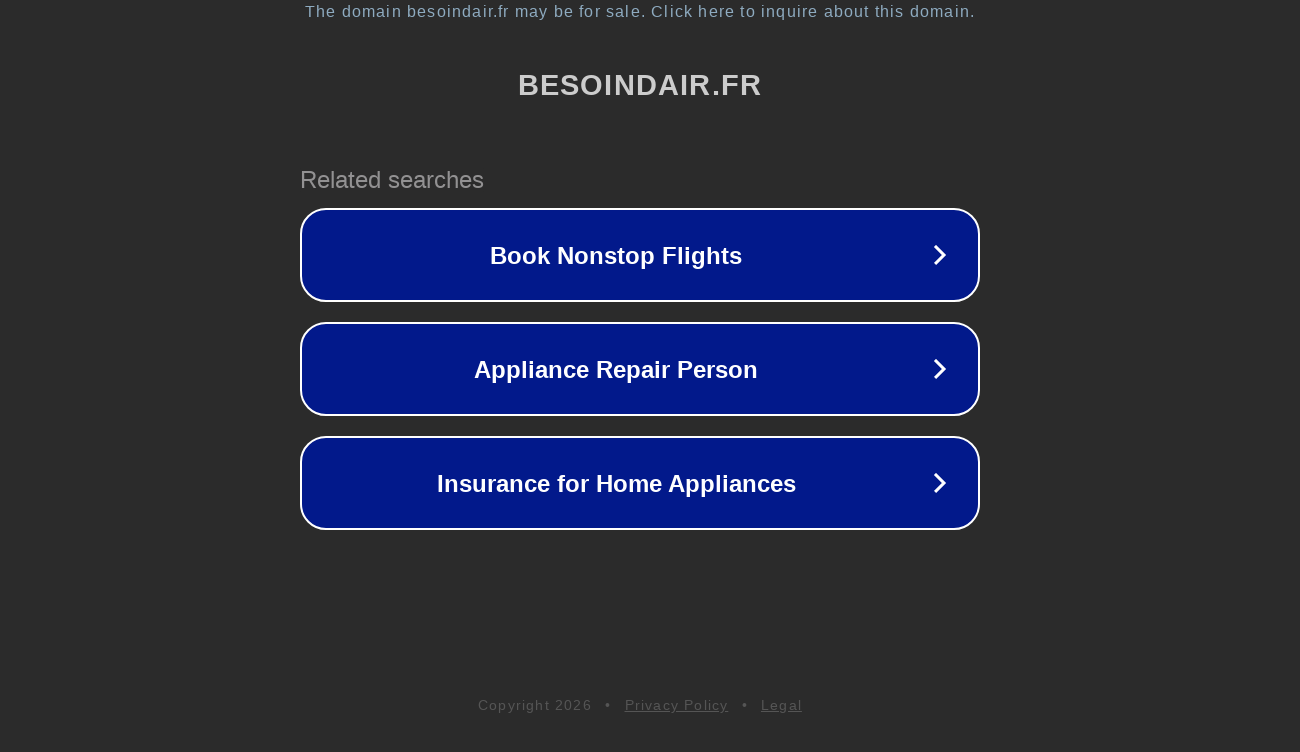

--- FILE ---
content_type: text/html; charset=utf-8
request_url: https://besoindair.fr/korner-bahisleri-oynanan-siteler-bedava-bahis-siteleri-en-iyi-100-online-canli-bahis-siteleri/
body_size: 1166
content:
<!doctype html>
<html data-adblockkey="MFwwDQYJKoZIhvcNAQEBBQADSwAwSAJBANDrp2lz7AOmADaN8tA50LsWcjLFyQFcb/P2Txc58oYOeILb3vBw7J6f4pamkAQVSQuqYsKx3YzdUHCvbVZvFUsCAwEAAQ==_dQyQL9vGoWRq7Ae0jx7pojyzG4aOQ0s6cqkNCQX0CZnMZxpF8l2OnrW731PuNr+fQ9sXEcLIuvcMuWtftQ1KZQ==" lang="en" style="background: #2B2B2B;">
<head>
    <meta charset="utf-8">
    <meta name="viewport" content="width=device-width, initial-scale=1">
    <link rel="icon" href="[data-uri]">
    <link rel="preconnect" href="https://www.google.com" crossorigin>
</head>
<body>
<div id="target" style="opacity: 0"></div>
<script>window.park = "[base64]";</script>
<script src="/bYDDNSvuC.js"></script>
</body>
</html>
